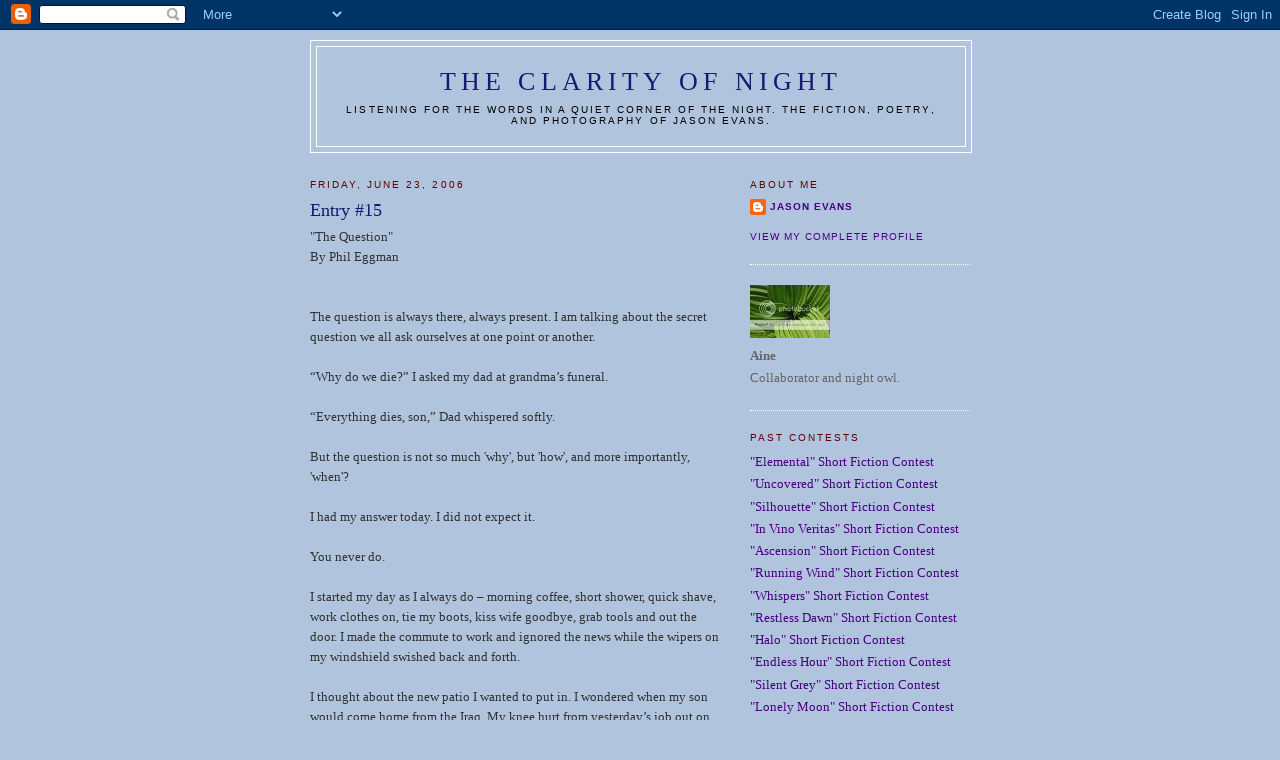

--- FILE ---
content_type: text/html; charset=UTF-8
request_url: https://clarityofnight.blogspot.com/2006/06/entry-15.html?showComment=1151201040000
body_size: 12767
content:
<!DOCTYPE html>
<html dir='ltr' xmlns='http://www.w3.org/1999/xhtml' xmlns:b='http://www.google.com/2005/gml/b' xmlns:data='http://www.google.com/2005/gml/data' xmlns:expr='http://www.google.com/2005/gml/expr'>
<head>
<link href='https://www.blogger.com/static/v1/widgets/2944754296-widget_css_bundle.css' rel='stylesheet' type='text/css'/>
<meta content='vITromZVnmzD6Rr5Sb9zwv+nRE0cyvxYixcpM8p4d5k=' name='verify-v1'/>
<META content='ecda477831b89688' name='y_key'></META>
<meta content='The fiction, poetry, and photography of Jason Evans' name='description'/>
<meta content='INTP,Jason Evans,Clarity of Night,fiction,poetry,photography,short fiction contest' name='keywords'/>
<meta content='text/html; charset=UTF-8' http-equiv='Content-Type'/>
<meta content='blogger' name='generator'/>
<link href='https://clarityofnight.blogspot.com/favicon.ico' rel='icon' type='image/x-icon'/>
<link href='http://clarityofnight.blogspot.com/2006/06/entry-15.html' rel='canonical'/>
<link rel="alternate" type="application/atom+xml" title="The Clarity of Night - Atom" href="https://clarityofnight.blogspot.com/feeds/posts/default" />
<link rel="alternate" type="application/rss+xml" title="The Clarity of Night - RSS" href="https://clarityofnight.blogspot.com/feeds/posts/default?alt=rss" />
<link rel="service.post" type="application/atom+xml" title="The Clarity of Night - Atom" href="https://www.blogger.com/feeds/15498010/posts/default" />

<link rel="alternate" type="application/atom+xml" title="The Clarity of Night - Atom" href="https://clarityofnight.blogspot.com/feeds/115111779872691948/comments/default" />
<!--Can't find substitution for tag [blog.ieCssRetrofitLinks]-->
<meta content='http://clarityofnight.blogspot.com/2006/06/entry-15.html' property='og:url'/>
<meta content='Entry #15' property='og:title'/>
<meta content='&quot;The Question&quot; By Phil Eggman  The question is always there, always present.  I am talking about the secret question we all ask ourselves at...' property='og:description'/>
<title>The Clarity of Night: Entry #15</title>
<style id='page-skin-1' type='text/css'><!--
/*
-----------------------------------------------
Blogger Template Style
Name:     Minima
Designer: Douglas Bowman
URL:      www.stopdesign.com
Date:     26 Feb 2004
Updated by: Blogger Team
----------------------------------------------- */
/* Variable definitions
====================
<Variable name="bgcolor" description="Page Background Color"
type="color" default="#fff">
<Variable name="textcolor" description="Text Color"
type="color" default="#333">
<Variable name="linkcolor" description="Link Color"
type="color" default="#58a">
<Variable name="pagetitlecolor" description="Blog Title Color"
type="color" default="#666">
<Variable name="descriptioncolor" description="Blog Description Color"
type="color" default="#999">
<Variable name="titlecolor" description="Post Title Color"
type="color" default="#c60">
<Variable name="bordercolor" description="Border Color"
type="color" default="#ccc">
<Variable name="sidebarcolor" description="Sidebar Title Color"
type="color" default="#999">
<Variable name="sidebartextcolor" description="Sidebar Text Color"
type="color" default="#666">
<Variable name="visitedlinkcolor" description="Visited Link Color"
type="color" default="#999">
<Variable name="bodyfont" description="Text Font"
type="font" default="normal normal 100% Georgia, Serif">
<Variable name="headerfont" description="Sidebar Title Font"
type="font"
default="normal normal 78% 'Trebuchet MS',Trebuchet,Arial,Verdana,Sans-serif">
<Variable name="pagetitlefont" description="Blog Title Font"
type="font"
default="normal normal 200% Georgia, Serif">
<Variable name="descriptionfont" description="Blog Description Font"
type="font"
default="normal normal 78% 'Trebuchet MS', Trebuchet, Arial, Verdana, Sans-serif">
<Variable name="postfooterfont" description="Post Footer Font"
type="font"
default="normal normal 78% 'Trebuchet MS', Trebuchet, Arial, Verdana, Sans-serif">
<Variable name="startSide" description="Side where text starts in blog language"
type="automatic" default="left">
<Variable name="endSide" description="Side where text ends in blog language"
type="automatic" default="right">
*/
/* Use this with templates/template-twocol.html */
body {
background:#B0C4DE;
margin:0;
color:#333333;
font:x-small Georgia Serif;
font-size/* */:/**/small;
font-size: /**/small;
text-align: center;
}
a:link {
color:#4B0082;
text-decoration:none;
}
a:visited {
color:#4B0082;
text-decoration:none;
}
a:hover {
color:#FAEBD7;
text-decoration:underline;
}
a img {
border-width:0;
}
/* Header
-----------------------------------------------
*/
#header-wrapper {
width:660px;
margin:0 auto 10px;
border:1px solid #ffffff;
}
#header-inner {
background-position: center;
margin-left: auto;
margin-right: auto;
}
#header {
margin: 5px;
border: 1px solid #ffffff;
text-align: center;
color:#191970;
}
#header h1 {
margin:5px 5px 0;
padding:15px 20px .25em;
line-height:1.2em;
text-transform:uppercase;
letter-spacing:.2em;
font: normal normal 200% Georgia, Serif;
}
#header a {
color:#191970;
text-decoration:none;
}
#header a:hover {
color:#191970;
}
#header .description {
margin:0 5px 5px;
padding:0 20px 15px;
max-width:700px;
text-transform:uppercase;
letter-spacing:.2em;
line-height: 1.4em;
font: normal normal 78% 'Trebuchet MS', Trebuchet, Arial, Verdana, Sans-serif;
color: #000000;
}
#header img {
margin-left: auto;
margin-right: auto;
}
/* Outer-Wrapper
----------------------------------------------- */
#outer-wrapper {
width: 660px;
margin:0 auto;
padding:10px;
text-align:left;
font: normal normal 100% Georgia, Serif;
}
#main-wrapper {
width: 410px;
float: left;
word-wrap: break-word; /* fix for long text breaking sidebar float in IE */
overflow: hidden;     /* fix for long non-text content breaking IE sidebar float */
}
#sidebar-wrapper {
width: 220px;
float: right;
word-wrap: break-word; /* fix for long text breaking sidebar float in IE */
overflow: hidden;      /* fix for long non-text content breaking IE sidebar float */
}
/* Headings
----------------------------------------------- */
h2 {
margin:1.5em 0 .75em;
font:normal normal 78% 'Trebuchet MS',Trebuchet,Arial,Verdana,Sans-serif;
line-height: 1.4em;
text-transform:uppercase;
letter-spacing:.2em;
color:#660000;
}
/* Posts
-----------------------------------------------
*/
h2.date-header {
margin:1.5em 0 .5em;
}
.post {
margin:.5em 0 1.5em;
border-bottom:1px dotted #ffffff;
padding-bottom:1.5em;
}
.post h3 {
margin:.25em 0 0;
padding:0 0 4px;
font-size:140%;
font-weight:normal;
line-height:1.4em;
color:#191970;
}
.post h3 a, .post h3 a:visited, .post h3 strong {
display:block;
text-decoration:none;
color:#191970;
font-weight:normal;
}
.post h3 strong, .post h3 a:hover {
color:#333333;
}
.post-body {
margin:0 0 .75em;
line-height:1.6em;
}
.post-body blockquote {
line-height:1.3em;
}
.post-footer {
margin: .75em 0;
color:#660000;
text-transform:uppercase;
letter-spacing:.1em;
font: normal normal 78% 'Trebuchet MS', Trebuchet, Arial, Verdana, Sans-serif;
line-height: 1.4em;
}
.comment-link {
margin-left:.6em;
}
.post img {
padding:4px;
border:1px solid #ffffff;
}
.post blockquote {
margin:1em 20px;
}
.post blockquote p {
margin:.75em 0;
}
/* Comments
----------------------------------------------- */
#comments h4 {
margin:1em 0;
font-weight: bold;
line-height: 1.4em;
text-transform:uppercase;
letter-spacing:.2em;
color: #660000;
}
#comments-block {
margin:1em 0 1.5em;
line-height:1.6em;
}
#comments-block .comment-author {
margin:.5em 0;
}
#comments-block .comment-body {
margin:.25em 0 0;
}
#comments-block .comment-footer {
margin:-.25em 0 2em;
line-height: 1.4em;
text-transform:uppercase;
letter-spacing:.1em;
}
#comments-block .comment-body p {
margin:0 0 .75em;
}
.deleted-comment {
font-style:italic;
color:gray;
}
#blog-pager-newer-link {
float: left;
}
#blog-pager-older-link {
float: right;
}
#blog-pager {
text-align: center;
}
.feed-links {
clear: both;
line-height: 2.5em;
}
/* Sidebar Content
----------------------------------------------- */
.sidebar {
color: #666666;
line-height: 1.5em;
}
.sidebar ul {
list-style:none;
margin:0 0 0;
padding:0 0 0;
}
.sidebar li {
margin:0;
padding-top:0;
padding-right:0;
padding-bottom:.25em;
padding-left:15px;
text-indent:-15px;
line-height:1.5em;
}
.sidebar .widget, .main .widget {
border-bottom:1px dotted #ffffff;
margin:0 0 1.5em;
padding:0 0 1.5em;
}
.main .Blog {
border-bottom-width: 0;
}
/* Profile
----------------------------------------------- */
.profile-img {
float: left;
margin-top: 0;
margin-right: 5px;
margin-bottom: 5px;
margin-left: 0;
padding: 4px;
border: 1px solid #ffffff;
}
.profile-data {
margin:0;
text-transform:uppercase;
letter-spacing:.1em;
font: normal normal 78% 'Trebuchet MS', Trebuchet, Arial, Verdana, Sans-serif;
color: #660000;
font-weight: bold;
line-height: 1.6em;
}
.profile-datablock {
margin:.5em 0 .5em;
}
.profile-textblock {
margin: 0.5em 0;
line-height: 1.6em;
}
.profile-link {
font: normal normal 78% 'Trebuchet MS', Trebuchet, Arial, Verdana, Sans-serif;
text-transform: uppercase;
letter-spacing: .1em;
}
/* Footer
----------------------------------------------- */
#footer {
width:660px;
clear:both;
margin:0 auto;
padding-top:15px;
line-height: 1.6em;
text-transform:uppercase;
letter-spacing:.1em;
text-align: center;
}

--></style>
<link href='https://www.blogger.com/dyn-css/authorization.css?targetBlogID=15498010&amp;zx=9d67c0fb-5204-4140-8fdd-ea7455842605' media='none' onload='if(media!=&#39;all&#39;)media=&#39;all&#39;' rel='stylesheet'/><noscript><link href='https://www.blogger.com/dyn-css/authorization.css?targetBlogID=15498010&amp;zx=9d67c0fb-5204-4140-8fdd-ea7455842605' rel='stylesheet'/></noscript>
<meta name='google-adsense-platform-account' content='ca-host-pub-1556223355139109'/>
<meta name='google-adsense-platform-domain' content='blogspot.com'/>

</head>
<body>
<div class='navbar section' id='navbar'><div class='widget Navbar' data-version='1' id='Navbar1'><script type="text/javascript">
    function setAttributeOnload(object, attribute, val) {
      if(window.addEventListener) {
        window.addEventListener('load',
          function(){ object[attribute] = val; }, false);
      } else {
        window.attachEvent('onload', function(){ object[attribute] = val; });
      }
    }
  </script>
<div id="navbar-iframe-container"></div>
<script type="text/javascript" src="https://apis.google.com/js/platform.js"></script>
<script type="text/javascript">
      gapi.load("gapi.iframes:gapi.iframes.style.bubble", function() {
        if (gapi.iframes && gapi.iframes.getContext) {
          gapi.iframes.getContext().openChild({
              url: 'https://www.blogger.com/navbar/15498010?po\x3d115111779872691948\x26origin\x3dhttps://clarityofnight.blogspot.com',
              where: document.getElementById("navbar-iframe-container"),
              id: "navbar-iframe"
          });
        }
      });
    </script><script type="text/javascript">
(function() {
var script = document.createElement('script');
script.type = 'text/javascript';
script.src = '//pagead2.googlesyndication.com/pagead/js/google_top_exp.js';
var head = document.getElementsByTagName('head')[0];
if (head) {
head.appendChild(script);
}})();
</script>
</div></div>
<div id='outer-wrapper'><div id='wrap2'>
<!-- skip links for text browsers -->
<span id='skiplinks' style='display:none;'>
<a href='#main'>skip to main </a> |
      <a href='#sidebar'>skip to sidebar</a>
</span>
<div id='header-wrapper'>
<div class='header section' id='header'><div class='widget Header' data-version='1' id='Header1'>
<div id='header-inner'>
<div class='titlewrapper'>
<h1 class='title'>
<a href='https://clarityofnight.blogspot.com/'>
The Clarity of Night
</a>
</h1>
</div>
<div class='descriptionwrapper'>
<p class='description'><span>Listening for the words in a quiet corner of the night. The fiction, poetry, and photography of Jason Evans.</span></p>
</div>
</div>
</div></div>
</div>
<div id='content-wrapper'>
<div id='crosscol-wrapper' style='text-align:center'>
<div class='crosscol no-items section' id='crosscol'></div>
</div>
<div id='main-wrapper'>
<div class='main section' id='main'><div class='widget Blog' data-version='1' id='Blog1'>
<div class='blog-posts hfeed'>

          <div class="date-outer">
        
<h2 class='date-header'><span>Friday, June 23, 2006</span></h2>

          <div class="date-posts">
        
<div class='post-outer'>
<div class='post hentry uncustomized-post-template' itemprop='blogPost' itemscope='itemscope' itemtype='http://schema.org/BlogPosting'>
<meta content='15498010' itemprop='blogId'/>
<meta content='115111779872691948' itemprop='postId'/>
<a name='115111779872691948'></a>
<h3 class='post-title entry-title' itemprop='name'>
Entry #15
</h3>
<div class='post-header'>
<div class='post-header-line-1'></div>
</div>
<div class='post-body entry-content' id='post-body-115111779872691948' itemprop='description articleBody'>
"The Question"<br />By Phil Eggman<br /> <br /><br />The question is always there, always present.  I am talking about the secret question we all ask ourselves at one point or another.<br /> <br />&#8220;Why do we die?&#8221; I asked my dad at grandma&#8217;s funeral. <br /><br />&#8220;Everything dies, son,&#8221; Dad whispered softly. <br /> <br />But the question is not so much 'why', but 'how', and more importantly, 'when'?<br /> <br />I had my answer today. I did not expect it. <br /> <br />You never do. <br /> <br />I started my day as I always do &#8211; morning coffee, short shower, quick shave, work clothes on, tie my boots, kiss wife goodbye, grab tools and out the door. I made the commute to work and ignored the news while the wipers on my windshield swished back and forth. <br /> <br />I thought about the new patio I wanted to put in.  I wondered when my son would come home from the Iraq. My knee hurt from yesterday&#8217;s job out on Highway 67.<br /> <br />I climbed the last pole, my 16th for the day, strapped on my safety belt but I was in a hurry. I was cold and it was raining hard and I made the mistake of not making sure my safety strap was securely in place. I was thinking about everything else but my work when I leaned back on the tool belt and it came undone. <br /> <br />It was too late to grab the pole or anything with my hands.  <br /> <br />I fell backward.<br /><br />[Phil Eggman was born and raised in rural California before joining the military out of high school. He traveled the world as a Navy photojournalist for 27 years. He currently serves as the public information officer for USDA Rural Development for Washington State, with a heavy emphasis on photography and graphic design. Phil has a Bachelor of Science degree in communications and is currently working on his graduate degree in Cultural Semiotics. He has seven children and two grandchildren and lives in the Tacoma area.]
<div style='clear: both;'></div>
</div>
<div class='post-footer'>
<div class='post-footer-line post-footer-line-1'>
<span class='post-author vcard'>
Posted by
<span class='fn' itemprop='author' itemscope='itemscope' itemtype='http://schema.org/Person'>
<span itemprop='name'>Anonymous</span>
</span>
</span>
<span class='post-timestamp'>
at
<meta content='http://clarityofnight.blogspot.com/2006/06/entry-15.html' itemprop='url'/>
<a class='timestamp-link' href='https://clarityofnight.blogspot.com/2006/06/entry-15.html' rel='bookmark' title='permanent link'><abbr class='published' itemprop='datePublished' title='2006-06-23T22:56:00-04:00'>10:56 PM</abbr></a>
</span>
<span class='post-comment-link'>
</span>
<span class='post-icons'>
<span class='item-action'>
<a href='https://www.blogger.com/email-post/15498010/115111779872691948' title='Email Post'>
<img alt='' class='icon-action' height='13' src='https://resources.blogblog.com/img/icon18_email.gif' width='18'/>
</a>
</span>
<span class='item-control blog-admin pid-937873283'>
<a href='https://www.blogger.com/post-edit.g?blogID=15498010&postID=115111779872691948&from=pencil' title='Edit Post'>
<img alt='' class='icon-action' height='18' src='https://resources.blogblog.com/img/icon18_edit_allbkg.gif' width='18'/>
</a>
</span>
</span>
<div class='post-share-buttons goog-inline-block'>
</div>
</div>
<div class='post-footer-line post-footer-line-2'>
<span class='post-labels'>
</span>
</div>
<div class='post-footer-line post-footer-line-3'>
<span class='post-location'>
</span>
</div>
</div>
</div>
<div class='comments' id='comments'>
<a name='comments'></a>
<h4>13 comments:</h4>
<div id='Blog1_comments-block-wrapper'>
<dl class='avatar-comment-indent' id='comments-block'>
<dt class='comment-author ' id='c115112077487736243'>
<a name='c115112077487736243'></a>
<div class="avatar-image-container vcard"><span dir="ltr"><a href="https://www.blogger.com/profile/06840416881970211377" target="" rel="nofollow" onclick="" class="avatar-hovercard" id="av-115112077487736243-06840416881970211377"><img src="https://resources.blogblog.com/img/blank.gif" width="35" height="35" class="delayLoad" style="display: none;" longdesc="//blogger.googleusercontent.com/img/b/R29vZ2xl/AVvXsEipmuxjmPA5LeS8i2hMgEt6NBgvKgh4yJXE5Y3gKQKzgRkuQdKga0q0BgaEqMchj4caB1sI7a4mKrniqY9DRUthdYTt_NfHWk7lYarISz3TDVF53bc2eUirjSDqAGKxRc8/s45-c/ea+profile.jpg" alt="" title="Esther Avila">

<noscript><img src="//blogger.googleusercontent.com/img/b/R29vZ2xl/AVvXsEipmuxjmPA5LeS8i2hMgEt6NBgvKgh4yJXE5Y3gKQKzgRkuQdKga0q0BgaEqMchj4caB1sI7a4mKrniqY9DRUthdYTt_NfHWk7lYarISz3TDVF53bc2eUirjSDqAGKxRc8/s45-c/ea+profile.jpg" width="35" height="35" class="photo" alt=""></noscript></a></span></div>
<a href='https://www.blogger.com/profile/06840416881970211377' rel='nofollow'>Esther Avila</a>
said...
</dt>
<dd class='comment-body' id='Blog1_cmt-115112077487736243'>
<p>
Philip, that was interesting. you got me from the start with the innocence of a child asking the all-too-common question at the funeral<BR/><BR/>So, you died after falling - answering how and when. But it is that "why" that remains unanswered. There are always unanswered questions. <BR/><BR/>good writing.<BR/><BR/>Esther
</p>
</dd>
<dd class='comment-footer'>
<span class='comment-timestamp'>
<a href='https://clarityofnight.blogspot.com/2006/06/entry-15.html?showComment=1151120760000#c115112077487736243' title='comment permalink'>
June 23, 2006 11:46 PM
</a>
<span class='item-control blog-admin pid-1392242311'>
<a class='comment-delete' href='https://www.blogger.com/comment/delete/15498010/115112077487736243' title='Delete Comment'>
<img src='https://resources.blogblog.com/img/icon_delete13.gif'/>
</a>
</span>
</span>
</dd>
<dt class='comment-author ' id='c115116218599225221'>
<a name='c115116218599225221'></a>
<div class="avatar-image-container vcard"><span dir="ltr"><a href="https://www.blogger.com/profile/14341265651121116197" target="" rel="nofollow" onclick="" class="avatar-hovercard" id="av-115116218599225221-14341265651121116197"><img src="https://resources.blogblog.com/img/blank.gif" width="35" height="35" class="delayLoad" style="display: none;" longdesc="//1.bp.blogspot.com/__C9BIxnXPwY/SZ5o9qhWSmI/AAAAAAAAAAM/rvYDAuQdBdY/S45-s35/27385hv.jpg" alt="" title="Flood">

<noscript><img src="//1.bp.blogspot.com/__C9BIxnXPwY/SZ5o9qhWSmI/AAAAAAAAAAM/rvYDAuQdBdY/S45-s35/27385hv.jpg" width="35" height="35" class="photo" alt=""></noscript></a></span></div>
<a href='https://www.blogger.com/profile/14341265651121116197' rel='nofollow'>Flood</a>
said...
</dt>
<dd class='comment-body' id='Blog1_cmt-115116218599225221'>
<p>
You know, I always worried about workers on bridges or phone poles or what have you. I bet they think about this kinda thing a lot.
</p>
</dd>
<dd class='comment-footer'>
<span class='comment-timestamp'>
<a href='https://clarityofnight.blogspot.com/2006/06/entry-15.html?showComment=1151162160000#c115116218599225221' title='comment permalink'>
June 24, 2006 11:16 AM
</a>
<span class='item-control blog-admin pid-445610185'>
<a class='comment-delete' href='https://www.blogger.com/comment/delete/15498010/115116218599225221' title='Delete Comment'>
<img src='https://resources.blogblog.com/img/icon_delete13.gif'/>
</a>
</span>
</span>
</dd>
<dt class='comment-author ' id='c115117843551992037'>
<a name='c115117843551992037'></a>
<div class="avatar-image-container avatar-stock"><span dir="ltr"><a href="https://www.blogger.com/profile/11581208296144295224" target="" rel="nofollow" onclick="" class="avatar-hovercard" id="av-115117843551992037-11581208296144295224"><img src="//www.blogger.com/img/blogger_logo_round_35.png" width="35" height="35" alt="" title="Anthony Rapino">

</a></span></div>
<a href='https://www.blogger.com/profile/11581208296144295224' rel='nofollow'>Anthony Rapino</a>
said...
</dt>
<dd class='comment-body' id='Blog1_cmt-115117843551992037'>
<p>
Nice.  As a dark-lit writer, I can really appreciate the ending.
</p>
</dd>
<dd class='comment-footer'>
<span class='comment-timestamp'>
<a href='https://clarityofnight.blogspot.com/2006/06/entry-15.html?showComment=1151178420000#c115117843551992037' title='comment permalink'>
June 24, 2006 3:47 PM
</a>
<span class='item-control blog-admin pid-1327161845'>
<a class='comment-delete' href='https://www.blogger.com/comment/delete/15498010/115117843551992037' title='Delete Comment'>
<img src='https://resources.blogblog.com/img/icon_delete13.gif'/>
</a>
</span>
</span>
</dd>
<dt class='comment-author ' id='c115119950853424438'>
<a name='c115119950853424438'></a>
<div class="avatar-image-container vcard"><span dir="ltr"><a href="https://www.blogger.com/profile/13323167263283798566" target="" rel="nofollow" onclick="" class="avatar-hovercard" id="av-115119950853424438-13323167263283798566"><img src="https://resources.blogblog.com/img/blank.gif" width="35" height="35" class="delayLoad" style="display: none;" longdesc="//3.bp.blogspot.com/_igboWvqvHHM/SZ5wvB2KuaI/AAAAAAAAAJU/aW65TnpcqhM/S45-s35/wyatt2.jpg" alt="" title="Scott">

<noscript><img src="//3.bp.blogspot.com/_igboWvqvHHM/SZ5wvB2KuaI/AAAAAAAAAJU/aW65TnpcqhM/S45-s35/wyatt2.jpg" width="35" height="35" class="photo" alt=""></noscript></a></span></div>
<a href='https://www.blogger.com/profile/13323167263283798566' rel='nofollow'>Scott</a>
said...
</dt>
<dd class='comment-body' id='Blog1_cmt-115119950853424438'>
<p>
I think that most people who do dangerous work don't really think about dying all that much.  That would be crippling.  Interesting bit about the son in Iraq, which had me worrying down a false trail.  Good stuff.
</p>
</dd>
<dd class='comment-footer'>
<span class='comment-timestamp'>
<a href='https://clarityofnight.blogspot.com/2006/06/entry-15.html?showComment=1151199480000#c115119950853424438' title='comment permalink'>
June 24, 2006 9:38 PM
</a>
<span class='item-control blog-admin pid-1590227992'>
<a class='comment-delete' href='https://www.blogger.com/comment/delete/15498010/115119950853424438' title='Delete Comment'>
<img src='https://resources.blogblog.com/img/icon_delete13.gif'/>
</a>
</span>
</span>
</dd>
<dt class='comment-author ' id='c115120106677700423'>
<a name='c115120106677700423'></a>
<div class="avatar-image-container vcard"><span dir="ltr"><a href="https://www.blogger.com/profile/15397144389576029618" target="" rel="nofollow" onclick="" class="avatar-hovercard" id="av-115120106677700423-15397144389576029618"><img src="https://resources.blogblog.com/img/blank.gif" width="35" height="35" class="delayLoad" style="display: none;" longdesc="//1.bp.blogspot.com/_TctlZ9lTwbE/Sar1Po7u_FI/AAAAAAAABMY/IuCK6hlOd54/S45-s35/117239355_7291217a0d.jpg%3Fv%3D0" alt="" title="Bhaswati">

<noscript><img src="//1.bp.blogspot.com/_TctlZ9lTwbE/Sar1Po7u_FI/AAAAAAAABMY/IuCK6hlOd54/S45-s35/117239355_7291217a0d.jpg%3Fv%3D0" width="35" height="35" class="photo" alt=""></noscript></a></span></div>
<a href='https://www.blogger.com/profile/15397144389576029618' rel='nofollow'>Bhaswati</a>
said...
</dt>
<dd class='comment-body' id='Blog1_cmt-115120106677700423'>
<p>
The absolute uncertainty of death is captured so well in this piece. <BR/><BR/><B>I had my answer today. I did not expect it.<BR/><BR/>You never do. </B><BR/><BR/>How true.
</p>
</dd>
<dd class='comment-footer'>
<span class='comment-timestamp'>
<a href='https://clarityofnight.blogspot.com/2006/06/entry-15.html?showComment=1151201040000#c115120106677700423' title='comment permalink'>
June 24, 2006 10:04 PM
</a>
<span class='item-control blog-admin pid-2091428265'>
<a class='comment-delete' href='https://www.blogger.com/comment/delete/15498010/115120106677700423' title='Delete Comment'>
<img src='https://resources.blogblog.com/img/icon_delete13.gif'/>
</a>
</span>
</span>
</dd>
<dt class='comment-author ' id='c115120271854084560'>
<a name='c115120271854084560'></a>
<div class="avatar-image-container vcard"><span dir="ltr"><a href="https://www.blogger.com/profile/09407478042834459126" target="" rel="nofollow" onclick="" class="avatar-hovercard" id="av-115120271854084560-09407478042834459126"><img src="https://resources.blogblog.com/img/blank.gif" width="35" height="35" class="delayLoad" style="display: none;" longdesc="//blogger.googleusercontent.com/img/b/R29vZ2xl/AVvXsEjF4OswhaTv0Eo9QrNcJN5wApqFItHCRwQ5muPGHoNxFslBGzMsYpXIZHfW-xzentJTO5mTo7Pz0WOZlVV4Cidrwq-QgufGC-My7oubjQlrmSljQwjwK7HxXC_lDP4a9zc/s45-c/Wells-4-reduced.jpg" alt="" title="Jaye Wells">

<noscript><img src="//blogger.googleusercontent.com/img/b/R29vZ2xl/AVvXsEjF4OswhaTv0Eo9QrNcJN5wApqFItHCRwQ5muPGHoNxFslBGzMsYpXIZHfW-xzentJTO5mTo7Pz0WOZlVV4Cidrwq-QgufGC-My7oubjQlrmSljQwjwK7HxXC_lDP4a9zc/s45-c/Wells-4-reduced.jpg" width="35" height="35" class="photo" alt=""></noscript></a></span></div>
<a href='https://www.blogger.com/profile/09407478042834459126' rel='nofollow'>Jaye Wells</a>
said...
</dt>
<dd class='comment-body' id='Blog1_cmt-115120271854084560'>
<p>
I agree with Bhaswati. Things we don't want to think about, but always do.
</p>
</dd>
<dd class='comment-footer'>
<span class='comment-timestamp'>
<a href='https://clarityofnight.blogspot.com/2006/06/entry-15.html?showComment=1151202660000#c115120271854084560' title='comment permalink'>
June 24, 2006 10:31 PM
</a>
<span class='item-control blog-admin pid-1779812832'>
<a class='comment-delete' href='https://www.blogger.com/comment/delete/15498010/115120271854084560' title='Delete Comment'>
<img src='https://resources.blogblog.com/img/icon_delete13.gif'/>
</a>
</span>
</span>
</dd>
<dt class='comment-author ' id='c115127022200154346'>
<a name='c115127022200154346'></a>
<div class="avatar-image-container avatar-stock"><span dir="ltr"><a href="https://www.blogger.com/profile/02720391625949782016" target="" rel="nofollow" onclick="" class="avatar-hovercard" id="av-115127022200154346-02720391625949782016"><img src="//www.blogger.com/img/blogger_logo_round_35.png" width="35" height="35" alt="" title="Jerilyn Dufresne, author">

</a></span></div>
<a href='https://www.blogger.com/profile/02720391625949782016' rel='nofollow'>Jerilyn Dufresne, author</a>
said...
</dt>
<dd class='comment-body' id='Blog1_cmt-115127022200154346'>
<p>
Such wonderful details about his life, then SPLAT! Makes a good story.
</p>
</dd>
<dd class='comment-footer'>
<span class='comment-timestamp'>
<a href='https://clarityofnight.blogspot.com/2006/06/entry-15.html?showComment=1151270220000#c115127022200154346' title='comment permalink'>
June 25, 2006 5:17 PM
</a>
<span class='item-control blog-admin pid-1294546674'>
<a class='comment-delete' href='https://www.blogger.com/comment/delete/15498010/115127022200154346' title='Delete Comment'>
<img src='https://resources.blogblog.com/img/icon_delete13.gif'/>
</a>
</span>
</span>
</dd>
<dt class='comment-author ' id='c115129028736931855'>
<a name='c115129028736931855'></a>
<div class="avatar-image-container avatar-stock"><span dir="ltr"><a href="https://www.blogger.com/profile/10365847893009738913" target="" rel="nofollow" onclick="" class="avatar-hovercard" id="av-115129028736931855-10365847893009738913"><img src="//www.blogger.com/img/blogger_logo_round_35.png" width="35" height="35" alt="" title="chong y l">

</a></span></div>
<a href='https://www.blogger.com/profile/10365847893009738913' rel='nofollow'>chong y l</a>
said...
</dt>
<dd class='comment-body' id='Blog1_cmt-115129028736931855'>
<p>
Good eye-opener, glad you came back to tell the tale!<BR/><BR/>I also think of death -- not so much of the physical kind, but of friendships. As sad. Glad I also find nu'e ones, many via the Internet, yes, through Xchanging bizarre, but through, stories.:)
</p>
</dd>
<dd class='comment-footer'>
<span class='comment-timestamp'>
<a href='https://clarityofnight.blogspot.com/2006/06/entry-15.html?showComment=1151290260000#c115129028736931855' title='comment permalink'>
June 25, 2006 10:51 PM
</a>
<span class='item-control blog-admin pid-354331853'>
<a class='comment-delete' href='https://www.blogger.com/comment/delete/15498010/115129028736931855' title='Delete Comment'>
<img src='https://resources.blogblog.com/img/icon_delete13.gif'/>
</a>
</span>
</span>
</dd>
<dt class='comment-author ' id='c115132787200371037'>
<a name='c115132787200371037'></a>
<div class="avatar-image-container avatar-stock"><span dir="ltr"><img src="//resources.blogblog.com/img/blank.gif" width="35" height="35" alt="" title="Anonymous">

</span></div>
Anonymous
said...
</dt>
<dd class='comment-body' id='Blog1_cmt-115132787200371037'>
<p>
Death made all the more tragic for the unromantic way in which it happens.  All too typical of the way it is in life.
</p>
</dd>
<dd class='comment-footer'>
<span class='comment-timestamp'>
<a href='https://clarityofnight.blogspot.com/2006/06/entry-15.html?showComment=1151327820000#c115132787200371037' title='comment permalink'>
June 26, 2006 9:17 AM
</a>
<span class='item-control blog-admin pid-937873283'>
<a class='comment-delete' href='https://www.blogger.com/comment/delete/15498010/115132787200371037' title='Delete Comment'>
<img src='https://resources.blogblog.com/img/icon_delete13.gif'/>
</a>
</span>
</span>
</dd>
<dt class='comment-author ' id='c115133192521839567'>
<a name='c115133192521839567'></a>
<div class="avatar-image-container vcard"><span dir="ltr"><a href="https://www.blogger.com/profile/17935766604154823539" target="" rel="nofollow" onclick="" class="avatar-hovercard" id="av-115133192521839567-17935766604154823539"><img src="https://resources.blogblog.com/img/blank.gif" width="35" height="35" class="delayLoad" style="display: none;" longdesc="//4.bp.blogspot.com/_5UVeK024Hns/SXqDOx0I3sI/AAAAAAAAADY/rfzkcn2VD88/S45-s35/bekb.jpg" alt="" title="bekbek">

<noscript><img src="//4.bp.blogspot.com/_5UVeK024Hns/SXqDOx0I3sI/AAAAAAAAADY/rfzkcn2VD88/S45-s35/bekb.jpg" width="35" height="35" class="photo" alt=""></noscript></a></span></div>
<a href='https://www.blogger.com/profile/17935766604154823539' rel='nofollow'>bekbek</a>
said...
</dt>
<dd class='comment-body' id='Blog1_cmt-115133192521839567'>
<p>
I'm completely caught by the way he falls backward. You start with a childhood memory of a funeral, of perhaps the first time he considers the question of death. And then at the end he falls backward, back to that question.<BR/><BR/>It's some lovely punctuation.
</p>
</dd>
<dd class='comment-footer'>
<span class='comment-timestamp'>
<a href='https://clarityofnight.blogspot.com/2006/06/entry-15.html?showComment=1151331900000#c115133192521839567' title='comment permalink'>
June 26, 2006 10:25 AM
</a>
<span class='item-control blog-admin pid-1382982327'>
<a class='comment-delete' href='https://www.blogger.com/comment/delete/15498010/115133192521839567' title='Delete Comment'>
<img src='https://resources.blogblog.com/img/icon_delete13.gif'/>
</a>
</span>
</span>
</dd>
<dt class='comment-author ' id='c115134255810976044'>
<a name='c115134255810976044'></a>
<div class="avatar-image-container avatar-stock"><span dir="ltr"><img src="//resources.blogblog.com/img/blank.gif" width="35" height="35" alt="" title="Anonymous">

</span></div>
Anonymous
said...
</dt>
<dd class='comment-body' id='Blog1_cmt-115134255810976044'>
<p>
To all - thanks for the comments. Actually, Ester inspired this piece. She had informed me last year that my cousin had died so the thought of that last instant of life kind of stuck. Our minds are protected, I think, from the possiblity of death, and it takes a death of someone close to bring those thoughts to the surface. Everyone starts out their day without thinking it would be their last.
</p>
</dd>
<dd class='comment-footer'>
<span class='comment-timestamp'>
<a href='https://clarityofnight.blogspot.com/2006/06/entry-15.html?showComment=1151342520000#c115134255810976044' title='comment permalink'>
June 26, 2006 1:22 PM
</a>
<span class='item-control blog-admin pid-937873283'>
<a class='comment-delete' href='https://www.blogger.com/comment/delete/15498010/115134255810976044' title='Delete Comment'>
<img src='https://resources.blogblog.com/img/icon_delete13.gif'/>
</a>
</span>
</span>
</dd>
<dt class='comment-author ' id='c115145694047921911'>
<a name='c115145694047921911'></a>
<div class="avatar-image-container vcard"><span dir="ltr"><a href="https://www.blogger.com/profile/15321787298101881675" target="" rel="nofollow" onclick="" class="avatar-hovercard" id="av-115145694047921911-15321787298101881675"><img src="https://resources.blogblog.com/img/blank.gif" width="35" height="35" class="delayLoad" style="display: none;" longdesc="//blogger.googleusercontent.com/img/b/R29vZ2xl/AVvXsEgUtp_M7Z7ORZH1TbxHF5CYRQ82Mq8RLW34tiuBTJ_Pxvot9X0LPCgWeBZoZj5mADARlGWb1Rtumd75i68Ak7Jo0jLWEC3tiUzbCi347kTV2e4QFDc0XD5ArwM0SfuW1A/s45-c/dande.jpeg" alt="" title="Jade L Blackwater">

<noscript><img src="//blogger.googleusercontent.com/img/b/R29vZ2xl/AVvXsEgUtp_M7Z7ORZH1TbxHF5CYRQ82Mq8RLW34tiuBTJ_Pxvot9X0LPCgWeBZoZj5mADARlGWb1Rtumd75i68Ak7Jo0jLWEC3tiUzbCi347kTV2e4QFDc0XD5ArwM0SfuW1A/s45-c/dande.jpeg" width="35" height="35" class="photo" alt=""></noscript></a></span></div>
<a href='https://www.blogger.com/profile/15321787298101881675' rel='nofollow'>Jade L Blackwater</a>
said...
</dt>
<dd class='comment-body' id='Blog1_cmt-115145694047921911'>
<p>
Well written!  I love how an image of night has inspired stories of death from so many of us!
</p>
</dd>
<dd class='comment-footer'>
<span class='comment-timestamp'>
<a href='https://clarityofnight.blogspot.com/2006/06/entry-15.html?showComment=1151456940000#c115145694047921911' title='comment permalink'>
June 27, 2006 9:09 PM
</a>
<span class='item-control blog-admin pid-664632841'>
<a class='comment-delete' href='https://www.blogger.com/comment/delete/15498010/115145694047921911' title='Delete Comment'>
<img src='https://resources.blogblog.com/img/icon_delete13.gif'/>
</a>
</span>
</span>
</dd>
<dt class='comment-author ' id='c115195066620114303'>
<a name='c115195066620114303'></a>
<div class="avatar-image-container avatar-stock"><span dir="ltr"><img src="//resources.blogblog.com/img/blank.gif" width="35" height="35" alt="" title="Anonymous">

</span></div>
Anonymous
said...
</dt>
<dd class='comment-body' id='Blog1_cmt-115195066620114303'>
<p>
Phil, elegantly simple in structure.  That is more powerful than loaded language.  Your pacing and sense of storytelling in the 2nd half were superb.  A high scorer!
</p>
</dd>
<dd class='comment-footer'>
<span class='comment-timestamp'>
<a href='https://clarityofnight.blogspot.com/2006/06/entry-15.html?showComment=1151950620000#c115195066620114303' title='comment permalink'>
July 03, 2006 2:17 PM
</a>
<span class='item-control blog-admin pid-937873283'>
<a class='comment-delete' href='https://www.blogger.com/comment/delete/15498010/115195066620114303' title='Delete Comment'>
<img src='https://resources.blogblog.com/img/icon_delete13.gif'/>
</a>
</span>
</span>
</dd>
</dl>
</div>
<p class='comment-footer'>
<a href='https://www.blogger.com/comment/fullpage/post/15498010/115111779872691948' onclick='javascript:window.open(this.href, "bloggerPopup", "toolbar=0,location=0,statusbar=1,menubar=0,scrollbars=yes,width=640,height=500"); return false;'>Post a Comment</a>
</p>
</div>
</div>

        </div></div>
      
</div>
<div class='blog-pager' id='blog-pager'>
<span id='blog-pager-newer-link'>
<a class='blog-pager-newer-link' href='https://clarityofnight.blogspot.com/2006/06/entry-16.html' id='Blog1_blog-pager-newer-link' title='Newer Post'>Newer Post</a>
</span>
<span id='blog-pager-older-link'>
<a class='blog-pager-older-link' href='https://clarityofnight.blogspot.com/2006/06/entry-14.html' id='Blog1_blog-pager-older-link' title='Older Post'>Older Post</a>
</span>
<a class='home-link' href='https://clarityofnight.blogspot.com/'>Home</a>
</div>
<div class='clear'></div>
<div class='post-feeds'>
<div class='feed-links'>
Subscribe to:
<a class='feed-link' href='https://clarityofnight.blogspot.com/feeds/115111779872691948/comments/default' target='_blank' type='application/atom+xml'>Post Comments (Atom)</a>
</div>
</div>
</div></div>
</div>
<div id='sidebar-wrapper'>
<div class='sidebar section' id='sidebar'><div class='widget Profile' data-version='1' id='Profile1'>
<h2>About Me</h2>
<div class='widget-content'>
<dl class='profile-datablock'>
<dt class='profile-data'>
<a class='profile-name-link g-profile' href='https://www.blogger.com/profile/14851992219298316168' rel='author' style='background-image: url(//www.blogger.com/img/logo-16.png);'>
Jason Evans
</a>
</dt>
</dl>
<a class='profile-link' href='https://www.blogger.com/profile/14851992219298316168' rel='author'>View my complete profile</a>
<div class='clear'></div>
</div>
</div><div class='widget HTML' data-version='1' id='HTML6'>
<div class='widget-content'>
<ul><li><a href="//www.blogger.com/profile/08402176500997528105"><img src="https://lh3.googleusercontent.com/blogger_img_proxy/AEn0k_tFTNh8RAfADSt-8msqVYFuC-gRzTwUjh-8r9Fld2I52gRhAA9JSG4woOLtDgB5RAid8oz69XngydNQLDbM8JfeRKQQwbaWoPGUcaCZAZYI0eQpgT-8N46FBkH5E1oQ1X2LmYlUKyBKXqk=s0-d"></a>
<li><b>Aine</b>
<li>Collaborator and night owl.
</li></li></li></ul>
</div>
<div class='clear'></div>
</div><div class='widget LinkList' data-version='1' id='LinkList2'>
<h2>Past Contests</h2>
<div class='widget-content'>
<ul>
<li><a href='http://clarityofnight.blogspot.com/2011/07/elemental-short-fiction-contest_14.html'>"Elemental" Short Fiction Contest</a></li>
<li><a href='http://clarityofnight.blogspot.com/2010/07/uncovered-short-fiction-contest_28.html'>"Uncovered" Short Fiction Contest</a></li>
<li><a href='http://clarityofnight.blogspot.com/2010/01/silhouette-short-fiction-contest_05.html'>"Silhouette" Short Fiction Contest</a></li>
<li><a href='http://clarityofnight.blogspot.com/2009/07/in-vino-veritas-truth-in-wine.html'>"In Vino Veritas" Short Fiction Contest</a></li>
<li><a href='http://clarityofnight.blogspot.com/2009/01/ascension-short-fiction-contest_05.html'>"Ascension" Short Fiction Contest</a></li>
<li><a href='http://clarityofnight.blogspot.com/2008/07/running-wind-short-fiction-contest_09.html'>"Running Wind" Short Fiction Contest</a></li>
<li><a href='http://clarityofnight.blogspot.com/2008/02/whispers-short-fiction-contest_27.html'>"Whispers" Short Fiction Contest</a></li>
<li><a href='http://clarityofnight.blogspot.com/2007/11/restless-dawn-short-fiction-contest_14.html'>"Restless Dawn" Short Fiction Contest</a></li>
<li><a href='http://clarityofnight.blogspot.com/2007/08/halo-short-fiction-contest.html'>"Halo" Short Fiction Contest</a></li>
<li><a href='http://clarityofnight.blogspot.com/2007/04/endless-hour-short-fiction-contest_25.html'>"Endless Hour" Short Fiction Contest</a></li>
<li><a href='http://clarityofnight.blogspot.com/2007/01/silent-grey-short-fiction-contest_10.html'>"Silent Grey" Short Fiction Contest</a></li>
<li><a href='http://clarityofnight.blogspot.com/2006/08/lonely-moon-short-fiction-contest_29.html'>"Lonely Moon" Short Fiction Contest (with Anne Frasier)</a></li>
<li><a href='http://clarityofnight.blogspot.com/2006/06/midnight-road-short-fiction-contest_30.html'>"Midnight Road" Short Fiction Contest</a></li>
<li><a href='http://clarityofnight.blogspot.com/2006/04/two-lights-short-fiction-contest_27.html'>"Two Lights" Short Fiction Contest</a></li>
</ul>
<div class='clear'></div>
</div>
</div><div class='widget Image' data-version='1' id='Image2'>
<h2>The Official Compilation!</h2>
<div class='widget-content'>
<a href='http://www.keepandshare.com/doc/2083033/the-clarity-of-night-contests-vol-i-pdf-july-20-2010-8-56-am-5-0-meg?da=y'>
<img alt='The Official Compilation!' height='123' id='Image2_img' src='//1.bp.blogspot.com/_yQ65Hi3J18w/TFoRi6-F8hI/AAAAAAAABrw/A3khz_fD83Y/S220/Clarity+of+Night.ebook.rs.jpg' width='80'/>
</a>
<br/>
<span class='caption'>Get the winners of the first 12 Clarity of Night contests in one place!  Extras too!!</span>
</div>
<div class='clear'></div>
</div><div class='widget Label' data-version='1' id='Label1'>
<h2>Categories</h2>
<div class='widget-content list-label-widget-content'>
<ul>
<li>
<a dir='ltr' href='https://clarityofnight.blogspot.com/search/label/poetry'>poetry</a>
<span dir='ltr'>(193)</span>
</li>
<li>
<a dir='ltr' href='https://clarityofnight.blogspot.com/search/label/fiction'>fiction</a>
<span dir='ltr'>(180)</span>
</li>
<li>
<a dir='ltr' href='https://clarityofnight.blogspot.com/search/label/vignette'>vignette</a>
<span dir='ltr'>(106)</span>
</li>
<li>
<a dir='ltr' href='https://clarityofnight.blogspot.com/search/label/serial'>serial</a>
<span dir='ltr'>(59)</span>
</li>
<li>
<a dir='ltr' href='https://clarityofnight.blogspot.com/search/label/lyrics'>lyrics</a>
<span dir='ltr'>(56)</span>
</li>
<li>
<a dir='ltr' href='https://clarityofnight.blogspot.com/search/label/personal'>personal</a>
<span dir='ltr'>(52)</span>
</li>
<li>
<a dir='ltr' href='https://clarityofnight.blogspot.com/search/label/insights'>insights</a>
<span dir='ltr'>(33)</span>
</li>
<li>
<a dir='ltr' href='https://clarityofnight.blogspot.com/search/label/thoughts'>thoughts</a>
<span dir='ltr'>(31)</span>
</li>
<li>
<a dir='ltr' href='https://clarityofnight.blogspot.com/search/label/cemetery'>cemetery</a>
<span dir='ltr'>(26)</span>
</li>
<li>
<a dir='ltr' href='https://clarityofnight.blogspot.com/search/label/forest'>forest</a>
<span dir='ltr'>(17)</span>
</li>
<li>
<a dir='ltr' href='https://clarityofnight.blogspot.com/search/label/nature'>nature</a>
<span dir='ltr'>(16)</span>
</li>
<li>
<a dir='ltr' href='https://clarityofnight.blogspot.com/search/label/remembrance'>remembrance</a>
<span dir='ltr'>(16)</span>
</li>
<li>
<a dir='ltr' href='https://clarityofnight.blogspot.com/search/label/writing'>writing</a>
<span dir='ltr'>(16)</span>
</li>
<li>
<a dir='ltr' href='https://clarityofnight.blogspot.com/search/label/humor'>humor</a>
<span dir='ltr'>(15)</span>
</li>
<li>
<a dir='ltr' href='https://clarityofnight.blogspot.com/search/label/beer%20philosophers'>beer philosophers</a>
<span dir='ltr'>(13)</span>
</li>
<li>
<a dir='ltr' href='https://clarityofnight.blogspot.com/search/label/boating'>boating</a>
<span dir='ltr'>(10)</span>
</li>
<li>
<a dir='ltr' href='https://clarityofnight.blogspot.com/search/label/experimental'>experimental</a>
<span dir='ltr'>(8)</span>
</li>
<li>
<a dir='ltr' href='https://clarityofnight.blogspot.com/search/label/movie'>movie</a>
<span dir='ltr'>(7)</span>
</li>
<li>
<a dir='ltr' href='https://clarityofnight.blogspot.com/search/label/music'>music</a>
<span dir='ltr'>(7)</span>
</li>
<li>
<a dir='ltr' href='https://clarityofnight.blogspot.com/search/label/INTP'>INTP</a>
<span dir='ltr'>(6)</span>
</li>
<li>
<a dir='ltr' href='https://clarityofnight.blogspot.com/search/label/beatitudes'>beatitudes</a>
<span dir='ltr'>(6)</span>
</li>
<li>
<a dir='ltr' href='https://clarityofnight.blogspot.com/search/label/Ulrich'>Ulrich</a>
<span dir='ltr'>(5)</span>
</li>
<li>
<a dir='ltr' href='https://clarityofnight.blogspot.com/search/label/photography'>photography</a>
<span dir='ltr'>(5)</span>
</li>
<li>
<a dir='ltr' href='https://clarityofnight.blogspot.com/search/label/Nami'>Nami</a>
<span dir='ltr'>(4)</span>
</li>
<li>
<a dir='ltr' href='https://clarityofnight.blogspot.com/search/label/night%20conversations'>night conversations</a>
<span dir='ltr'>(4)</span>
</li>
<li>
<a dir='ltr' href='https://clarityofnight.blogspot.com/search/label/cemetery%20reflections'>cemetery reflections</a>
<span dir='ltr'>(3)</span>
</li>
<li>
<a dir='ltr' href='https://clarityofnight.blogspot.com/search/label/stream%20of%20consciousness'>stream of consciousness</a>
<span dir='ltr'>(3)</span>
</li>
<li>
<a dir='ltr' href='https://clarityofnight.blogspot.com/search/label/Clarity%20Notice'>Clarity Notice</a>
<span dir='ltr'>(1)</span>
</li>
<li>
<a dir='ltr' href='https://clarityofnight.blogspot.com/search/label/emotion%20study'>emotion study</a>
<span dir='ltr'>(1)</span>
</li>
</ul>
<div class='clear'></div>
</div>
</div><div class='widget HTML' data-version='1' id='HTML1'>
<h2 class='title'>Visitors</h2>
<div class='widget-content'>
<script type="text/javascript">
var sc_project=4028887; 
var sc_invisible=0; 
var sc_partition=31; 
var sc_click_stat=1; 
var sc_security="d7d8aa14"; 
</script>
<script src="//www.statcounter.com/counter/counter_xhtml.js" type="text/javascript"></script><noscript><div class="statcounter"><a class="statcounter" href="http://www.statcounter.com/" title="click tracking"><img alt="click tracking" src="https://lh3.googleusercontent.com/blogger_img_proxy/AEn0k_vZ6bQ04RcMaoYcYyInLxoPPMsrKROGpce5WoEoY5LaJvXG5f1T5xm_xQT3b2esGJuvytSj9_7OGxGDNox5vPEptWLBOQzYhQnVJhlIXfakLvU=s0-d" class="statcounter"></a></div></noscript>
</div>
<div class='clear'></div>
</div></div>
</div>
<!-- spacer for skins that want sidebar and main to be the same height-->
<div class='clear'>&#160;</div>
</div>
<!-- end content-wrapper -->
<div id='footer-wrapper'>
<div class='footer section' id='footer'><div class='widget Text' data-version='1' id='Text1'>
<div class='widget-content'>
<em>~clausum~</em><br/>
</div>
<div class='clear'></div>
</div></div>
</div>
</div></div>
<!-- end outer-wrapper -->
<script type='text/javascript'>
var gaJsHost = (("https:" == document.location.protocol) ? "https://ssl." : "http://www.");
document.write(unescape("%3Cscript src='" + gaJsHost + "google-analytics.com/ga.js' type='text/javascript'%3E%3C/script%3E"));
</script>
<script type='text/javascript'>
try {
var pageTracker = _gat._getTracker("UA-6658301-1");
pageTracker._trackPageview();
} catch(err) {}</script>

<script type="text/javascript" src="https://www.blogger.com/static/v1/widgets/2028843038-widgets.js"></script>
<script type='text/javascript'>
window['__wavt'] = 'AOuZoY5mdxIsuz-KE_GouuE09LrNbW--qA:1769413225248';_WidgetManager._Init('//www.blogger.com/rearrange?blogID\x3d15498010','//clarityofnight.blogspot.com/2006/06/entry-15.html','15498010');
_WidgetManager._SetDataContext([{'name': 'blog', 'data': {'blogId': '15498010', 'title': 'The Clarity of Night', 'url': 'https://clarityofnight.blogspot.com/2006/06/entry-15.html', 'canonicalUrl': 'http://clarityofnight.blogspot.com/2006/06/entry-15.html', 'homepageUrl': 'https://clarityofnight.blogspot.com/', 'searchUrl': 'https://clarityofnight.blogspot.com/search', 'canonicalHomepageUrl': 'http://clarityofnight.blogspot.com/', 'blogspotFaviconUrl': 'https://clarityofnight.blogspot.com/favicon.ico', 'bloggerUrl': 'https://www.blogger.com', 'hasCustomDomain': false, 'httpsEnabled': true, 'enabledCommentProfileImages': true, 'gPlusViewType': 'FILTERED_POSTMOD', 'adultContent': false, 'analyticsAccountNumber': '', 'encoding': 'UTF-8', 'locale': 'en', 'localeUnderscoreDelimited': 'en', 'languageDirection': 'ltr', 'isPrivate': false, 'isMobile': false, 'isMobileRequest': false, 'mobileClass': '', 'isPrivateBlog': false, 'isDynamicViewsAvailable': true, 'feedLinks': '\x3clink rel\x3d\x22alternate\x22 type\x3d\x22application/atom+xml\x22 title\x3d\x22The Clarity of Night - Atom\x22 href\x3d\x22https://clarityofnight.blogspot.com/feeds/posts/default\x22 /\x3e\n\x3clink rel\x3d\x22alternate\x22 type\x3d\x22application/rss+xml\x22 title\x3d\x22The Clarity of Night - RSS\x22 href\x3d\x22https://clarityofnight.blogspot.com/feeds/posts/default?alt\x3drss\x22 /\x3e\n\x3clink rel\x3d\x22service.post\x22 type\x3d\x22application/atom+xml\x22 title\x3d\x22The Clarity of Night - Atom\x22 href\x3d\x22https://www.blogger.com/feeds/15498010/posts/default\x22 /\x3e\n\n\x3clink rel\x3d\x22alternate\x22 type\x3d\x22application/atom+xml\x22 title\x3d\x22The Clarity of Night - Atom\x22 href\x3d\x22https://clarityofnight.blogspot.com/feeds/115111779872691948/comments/default\x22 /\x3e\n', 'meTag': '', 'adsenseHostId': 'ca-host-pub-1556223355139109', 'adsenseHasAds': false, 'adsenseAutoAds': false, 'boqCommentIframeForm': true, 'loginRedirectParam': '', 'view': '', 'dynamicViewsCommentsSrc': '//www.blogblog.com/dynamicviews/4224c15c4e7c9321/js/comments.js', 'dynamicViewsScriptSrc': '//www.blogblog.com/dynamicviews/6e0d22adcfa5abea', 'plusOneApiSrc': 'https://apis.google.com/js/platform.js', 'disableGComments': true, 'interstitialAccepted': false, 'sharing': {'platforms': [{'name': 'Get link', 'key': 'link', 'shareMessage': 'Get link', 'target': ''}, {'name': 'Facebook', 'key': 'facebook', 'shareMessage': 'Share to Facebook', 'target': 'facebook'}, {'name': 'BlogThis!', 'key': 'blogThis', 'shareMessage': 'BlogThis!', 'target': 'blog'}, {'name': 'X', 'key': 'twitter', 'shareMessage': 'Share to X', 'target': 'twitter'}, {'name': 'Pinterest', 'key': 'pinterest', 'shareMessage': 'Share to Pinterest', 'target': 'pinterest'}, {'name': 'Email', 'key': 'email', 'shareMessage': 'Email', 'target': 'email'}], 'disableGooglePlus': true, 'googlePlusShareButtonWidth': 0, 'googlePlusBootstrap': '\x3cscript type\x3d\x22text/javascript\x22\x3ewindow.___gcfg \x3d {\x27lang\x27: \x27en\x27};\x3c/script\x3e'}, 'hasCustomJumpLinkMessage': false, 'jumpLinkMessage': 'Read more', 'pageType': 'item', 'postId': '115111779872691948', 'pageName': 'Entry #15', 'pageTitle': 'The Clarity of Night: Entry #15'}}, {'name': 'features', 'data': {}}, {'name': 'messages', 'data': {'edit': 'Edit', 'linkCopiedToClipboard': 'Link copied to clipboard!', 'ok': 'Ok', 'postLink': 'Post Link'}}, {'name': 'template', 'data': {'name': 'custom', 'localizedName': 'Custom', 'isResponsive': false, 'isAlternateRendering': false, 'isCustom': true}}, {'name': 'view', 'data': {'classic': {'name': 'classic', 'url': '?view\x3dclassic'}, 'flipcard': {'name': 'flipcard', 'url': '?view\x3dflipcard'}, 'magazine': {'name': 'magazine', 'url': '?view\x3dmagazine'}, 'mosaic': {'name': 'mosaic', 'url': '?view\x3dmosaic'}, 'sidebar': {'name': 'sidebar', 'url': '?view\x3dsidebar'}, 'snapshot': {'name': 'snapshot', 'url': '?view\x3dsnapshot'}, 'timeslide': {'name': 'timeslide', 'url': '?view\x3dtimeslide'}, 'isMobile': false, 'title': 'Entry #15', 'description': '\x22The Question\x22 By Phil Eggman  The question is always there, always present.  I am talking about the secret question we all ask ourselves at...', 'url': 'https://clarityofnight.blogspot.com/2006/06/entry-15.html', 'type': 'item', 'isSingleItem': true, 'isMultipleItems': false, 'isError': false, 'isPage': false, 'isPost': true, 'isHomepage': false, 'isArchive': false, 'isLabelSearch': false, 'postId': 115111779872691948}}]);
_WidgetManager._RegisterWidget('_NavbarView', new _WidgetInfo('Navbar1', 'navbar', document.getElementById('Navbar1'), {}, 'displayModeFull'));
_WidgetManager._RegisterWidget('_HeaderView', new _WidgetInfo('Header1', 'header', document.getElementById('Header1'), {}, 'displayModeFull'));
_WidgetManager._RegisterWidget('_BlogView', new _WidgetInfo('Blog1', 'main', document.getElementById('Blog1'), {'cmtInteractionsEnabled': false, 'lightboxEnabled': true, 'lightboxModuleUrl': 'https://www.blogger.com/static/v1/jsbin/4049919853-lbx.js', 'lightboxCssUrl': 'https://www.blogger.com/static/v1/v-css/828616780-lightbox_bundle.css'}, 'displayModeFull'));
_WidgetManager._RegisterWidget('_ProfileView', new _WidgetInfo('Profile1', 'sidebar', document.getElementById('Profile1'), {}, 'displayModeFull'));
_WidgetManager._RegisterWidget('_HTMLView', new _WidgetInfo('HTML6', 'sidebar', document.getElementById('HTML6'), {}, 'displayModeFull'));
_WidgetManager._RegisterWidget('_LinkListView', new _WidgetInfo('LinkList2', 'sidebar', document.getElementById('LinkList2'), {}, 'displayModeFull'));
_WidgetManager._RegisterWidget('_ImageView', new _WidgetInfo('Image2', 'sidebar', document.getElementById('Image2'), {'resize': false}, 'displayModeFull'));
_WidgetManager._RegisterWidget('_LabelView', new _WidgetInfo('Label1', 'sidebar', document.getElementById('Label1'), {}, 'displayModeFull'));
_WidgetManager._RegisterWidget('_HTMLView', new _WidgetInfo('HTML1', 'sidebar', document.getElementById('HTML1'), {}, 'displayModeFull'));
_WidgetManager._RegisterWidget('_TextView', new _WidgetInfo('Text1', 'footer', document.getElementById('Text1'), {}, 'displayModeFull'));
</script>
</body>
</html>